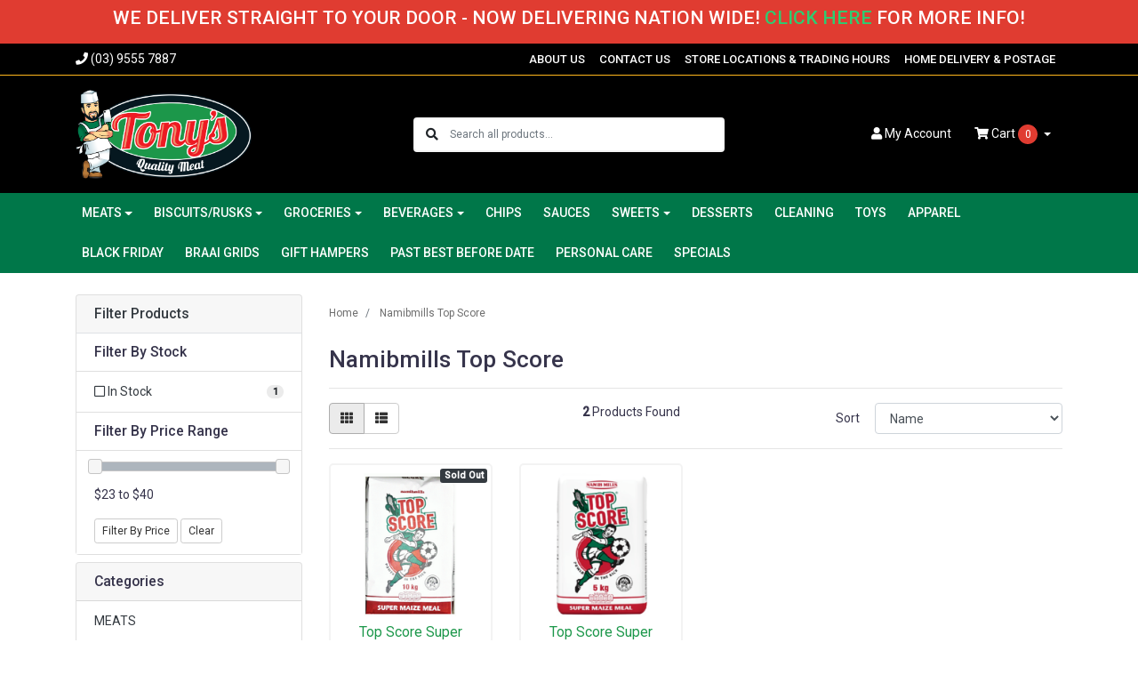

--- FILE ---
content_type: text/html; charset=utf-8
request_url: https://www.tonysqualitymeat.com.au/brand/namibmills-top-score/
body_size: 13158
content:
<!DOCTYPE html>
<html lang="en">
<head itemscope itemtype="http://schema.org/WebSite">
	<meta http-equiv="Content-Type" content="text/html; charset=utf-8"/>
<meta http-equiv="x-ua-compatible" content="ie=edge">
<meta name="keywords" content="Namibmills Top Score"/>
<meta name="description" content="Namibmills Top Score - Namibmills Top Score"/>
<meta name="viewport" content="width=device-width, initial-scale=1, shrink-to-fit=no">
<meta name="csrf-token" content="2c9c4084141d3ca367b2acbcfb55cb0fb16dd245,6bcb8c9d3178cd5f03e06623bb27fd693a9197ad,1768871351"/>
<meta property="og:image" content="https://www.tonysqualitymeat.com.au/assets/website_logo.png"/>
<meta property="og:title" content="Namibmills Top Score"/>
<meta property="og:site_name" content="Tony's Quality Meat"/>
<meta property="og:type" content="article"/>
<meta property="og:url" content="https://www.tonysqualitymeat.com.au/brand/namibmills-top-score/"/>
<meta property="og:description" content="Namibmills Top Score - Namibmills Top Score"/>
<title itemprop='name'>Namibmills Top Score</title>
<link rel="canonical" href="https://www.tonysqualitymeat.com.au/brand/namibmills-top-score/" itemprop="url"/>
<link rel="shortcut icon" href="/assets/favicon_logo.png?1768777269"/>
<!-- Neto Assets -->
<link rel="dns-prefetch preconnect" href="//assets.netostatic.com">
<link rel="dns-prefetch" href="//use.fontawesome.com">
<link rel="dns-prefetch" href="//google-analytics.com">
<link rel="stylesheet" type="text/css" href="https://use.fontawesome.com/releases/v5.7.2/css/all.css" media="all"/>
<link rel="stylesheet" type="text/css" href="https://cdn.neto.com.au/assets/neto-cdn/jquery_ui/1.12.1/jquery-ui.min.css" media="all"/>
<!--[if lte IE 8]>
	<script type="text/javascript" src="https://cdn.neto.com.au/assets/neto-cdn/html5shiv/3.7.0/html5shiv.js"></script>
	<script type="text/javascript" src="https://cdn.neto.com.au/assets/neto-cdn/respond.js/1.3.0/respond.min.js"></script>
<![endif]-->
<!-- Begin: Script 100 -->
<meta name="google-site-verification" content="tBzxIlOPpK-A987Asw2VIKQjNXy0b67wY8_MBQhX8LQ" />

<!-- Google Tag Manager -->
<script>(function(w,d,s,l,i){w[l]=w[l]||[];w[l].push({'gtm.start':
new Date().getTime(),event:'gtm.js'});var f=d.getElementsByTagName(s)[0],
j=d.createElement(s),dl=l!='dataLayer'?'&l='+l:'';j.async=true;j.src=
'https://www.googletagmanager.com/gtm.js?id='+i+dl;f.parentNode.insertBefore(j,f);
})(window,document,'script','dataLayer','GTM-TWTDKJS');</script>
<!-- End Google Tag Manager -->
<!-- End: Script 100 -->
<!-- Begin: Script 101 -->
<!-- Google Analytics -->
<script>
(function(i,s,o,g,r,a,m){i['GoogleAnalyticsObject']=r;i[r]=i[r]||function(){
(i[r].q=i[r].q||[]).push(arguments)},i[r].l=1*new Date();a=s.createElement(o),
m=s.getElementsByTagName(o)[0];a.async=1;a.src=g;m.parentNode.insertBefore(a,m)
})(window,document,'script','//www.google-analytics.com/analytics.js','ga');
ga('create', 'UA-185943369-1', 'auto');
</script>
<!-- End Google Analytics -->
<!-- End: Script 101 -->
<!-- Begin: Script 104 -->
<meta name="google-site-verification" content="4NMUCtJHabnI_K1YLHNtt4jzHihbxQGw49bUBf03rhI" />
<!-- End: Script 104 -->


	<link rel="preload" href="/assets/themes/alizarin/css/app.css?1768777269" as="style">
	<link rel="preload" href="/assets/themes/alizarin/css/style.css?1768777269" as="style">
	<link class="theme-selector" rel="stylesheet" href="/assets/themes/alizarin/css/app.css?1768777269" media="all"/>
	<link rel="stylesheet" href="/assets/themes/alizarin/css/style.css?1768777269" media="all"/>
</head>

<body id="n_content" class="n_alizarin">
<a href="#main-content" class="sr-only sr-only-focusable">Skip to main content</a>

<!-- Header Announcement -->
<div class="bg-light text-center py-2">
        <div class="container">
            <div class="row">
                <div class="col-12">
                    <strong><h2>WE DELIVER STRAIGHT TO YOUR DOOR - NOW DELIVERING NATION WIDE! <a href="https://www.tonysqualitymeat.com.au/home-delivery"><span style="color:#2ecc71;">CLICK HERE</span></a> FOR MORE INFO!</h2></strong>
                </div>
            </div>
        </div>
    </div>
<header class="mb-4">
	<section class="header-topbar d-none d-md-block">
					<div class="container">
						<div class="row d-none d-sm-flex">
							<div class="col-12 d-flex justify-content-between align-items-center">
								<a href="tel:(03) 9555 7887"><span class="header-phone d-none d-lg-block mr-5"><i class="fa fa-phone"></i> (03) 9555 7887</span></a><nav class="navbar navbar-default navbar-small navbar-expand-md p-0" role="navigation" aria-label="Main Menu">
									<div class="collapse navbar-collapse navbar-responsive-collapse">
										<ul class="navbar-nav justify-content-end"><li class="">
												<a href="/about_us" class="nav-link ">ABOUT US</a>
												</li><li class="">
												<a href="/contact-us" class="nav-link ">CONTACT US</a>
												</li><li class="">
												<a href="/store-locations/" class="nav-link ">STORE LOCATIONS & TRADING HOURS</a>
												</li><li class="">
												<a href="/home-delivery" class="nav-link ">HOME DELIVERY & POSTAGE</a>
												</li></ul>
									</div>
								</nav>
							</div>
						</div>
					</div>
				</section>
	<section class="container py-3" aria-label="Header container">
		<div class="row align-items-center">
			<div class="d-block d-md-none col-3 col-sm-4">
				<button class="navbar-toggler btn btn-header" type="button" data-toggle="collapse" data-target="#navbarMainMenu" aria-controls="navbarMainMenu" aria-expanded="false" aria-label="Toggle navigation">
					<i class="fa fa-bars fa-lg" aria-hidden="true"></i>
				</button>
			</div>
			<div class="col-6 col-sm-4 col-xl-3 wrapper-logo text-center text-md-left">
				<a href="https://www.tonysqualitymeat.com.au" title="Tony's Quality Meat">
					<img class="logo" src="/assets/website_logo.png?1768777269" alt="Tony's Quality Meat logo"/>
				</a>
			</div>
			<div class="d-block d-md-none col-3 col-sm-4 text-right">
				<a class="navbar-toggler btn btn-header d-sm-inline-block d-md-none" href="https://www.tonysqualitymeat.com.au/_mycart?tkn=cart&ts=1768871351903612" aria-label="Shopping cart">
					<i class="fa fa-shopping-cart fa-lg" aria-hidden="true"></i>
					<span class="cart-count" rel="a2c_item_count">0</span>
				</a>
			</div>
			<div class="d-none d-md-block col-md-4 offset-xl-1">
				<div class="header-search pt-2 pt-md-0">
					<form name="productsearch" method="get" action="/" role="search" aria-label="Product search">
							<input type="hidden" name="rf" value="kw"/>
							<div class="input-group">
								<div class="input-group-append">
									<button type="submit" value="Search" class="btn" aria-label="Search site"><i class="fa fa-search" aria-hidden="true"></i></button>
								</div>
								<input class="form-control ajax_search border-0 pl-0" value="" id="name_search" autocomplete="off" name="kw" type="search" aria-label="Input search" placeholder="Search all products..."/>
							</div>
						</form>
					
				</div>
			</div>
			<div class="d-none d-md-flex col-md-4 justify-content-end">
				<a href="https://www.tonysqualitymeat.com.au/_myacct" role="button" class="btn btn-header" aria-label="Account"><i class="fa fa-user"></i> <span class="d-none d-lg-inline">My </span> Account</a>
				<div id="header-cart">
					<button type="button" class="btn btn-header dropdown-toggle" data-toggle="dropdown" aria-haspopup="true" aria-expanded="false" aria-label="Shopping cart dropdown">
						<i class="fa fa-shopping-cart" aria-hidden="true"></i> Cart <span rel="a2c_item_count" class="cart-count">0</span>
					</button>
					<ul class="dropdown-menu dropdown-menu-right float-right">
						<li class="box" id="neto-dropdown">
							<div class="body" id="cartcontents"></div>
							<div class="footer"></div>
						</li>
					</ul>
				</div>
			</div>
		</div>
	</section>
	<section class="header-menu">
		<nav class="container navbar navbar-expand-md py-0">
			<div class="collapse navbar-collapse" id="navbarMainMenu">
				<div class="header-search d-block d-md-none mb-2">
					<form name="productsearch" method="get" action="/" role="search" aria-label="Product search">
							<input type="hidden" name="rf" value="kw"/>
							<div class="input-group">
								<div class="input-group-append">
									<button type="submit" value="Search" class="btn" aria-label="Search site"><i class="fa fa-search" aria-hidden="true"></i></button>
								</div>
								<input class="form-control ajax_search border-0 pl-0" value="" id="name_search" autocomplete="off" name="kw" type="search" aria-label="Input search" placeholder="Search all products..."/>
							</div>
						</form>
					
				</div>

				<ul class="lvl1 navbar-desktop navbar-nav navbar-default flex-wrap d-none d-md-flex" role="navigation" aria-label="Main menu"><li class="nav-item dropdown dropdown-hover">
									<a href="https://www.tonysqualitymeat.com.au/meats" class="nav-link dropdown-toggle" role="button" data-toggle="dropdown" aria-haspopup="true" aria-expanded="false">MEATS</a>
									<ul class="lvl2 dropdown-menu mt-0">
										<li> 
									<a href="https://www.tonysqualitymeat.com.au/biltong-meats/biltong/" class="nuhover dropdown-item">BILTONG/BEEF JERKY</a>
								</li>
							<li> 
									<a href="https://www.tonysqualitymeat.com.au/boerewors/" class="nuhover dropdown-item">BOEREWORS</a>
								</li>
							<li> 
									<a href="https://www.tonysqualitymeat.com.au/biltong-meats/cut-meats/" class="nuhover dropdown-item">CUT MEATS</a>
								</li>
							<li> 
									<a href="https://www.tonysqualitymeat.com.au/biltong-meats/droewors/" class="nuhover dropdown-item">DROEWORS</a>
								</li>
							<li> 
									<a href="https://www.tonysqualitymeat.com.au/biltong-meats/samoosa/" class="nuhover dropdown-item">SAMOOSA</a>
								</li>
							<li> 
									<a href="https://www.tonysqualitymeat.com.au/biltong-meats/stokkies/" class="nuhover dropdown-item">STOKKIES</a>
								</li>
							
									</ul>
								</li>
							<li class="nav-item dropdown dropdown-hover">
									<a href="https://www.tonysqualitymeat.com.au/biscuits/" class="nav-link dropdown-toggle" role="button" data-toggle="dropdown" aria-haspopup="true" aria-expanded="false">BISCUITS/RUSKS</a>
									<ul class="lvl2 dropdown-menu mt-0">
										<li> 
									<a href="https://www.tonysqualitymeat.com.au/biscuits/~-317" class="nuhover dropdown-item">BISCUITS</a>
								</li>
							<li> 
									<a href="https://www.tonysqualitymeat.com.au/biscuits-rusks/rusks/" class="nuhover dropdown-item">RUSKS</a>
								</li>
							
									</ul>
								</li>
							<li class="nav-item dropdown dropdown-hover">
									<a href="https://www.tonysqualitymeat.com.au/groceries/" class="nav-link dropdown-toggle" role="button" data-toggle="dropdown" aria-haspopup="true" aria-expanded="false">GROCERIES</a>
									<ul class="lvl2 dropdown-menu mt-0">
										<li class="dropdown dropdown-hover"> 
									<a href="https://www.tonysqualitymeat.com.au/biltong-meats/boerewors/" class="nuhover dropdown-item">SPICES/SOUPS </a>
									<ul class="lvl3 dropdown-menu dropdown-menu-horizontal">
										<li>
								<a class="dropdown-item pl-5 pl-sm-4" href="https://www.tonysqualitymeat.com.au/herbs-spices/">SPICES/SOUPS </a>
							</li>
									</ul>
								</li>
							<li> 
									<a href="https://www.tonysqualitymeat.com.au/groceries/tin-stuff/" class="nuhover dropdown-item">TIN STUFF</a>
								</li>
							
									</ul>
								</li>
							<li class="nav-item dropdown dropdown-hover">
									<a href="https://www.tonysqualitymeat.com.au/beverages/" class="nav-link dropdown-toggle" role="button" data-toggle="dropdown" aria-haspopup="true" aria-expanded="false">BEVERAGES</a>
									<ul class="lvl2 dropdown-menu mt-0">
										<li> 
									<a href="https://www.tonysqualitymeat.com.au/beverages/alcohol/" class="nuhover dropdown-item">ALCOHOL</a>
								</li>
							<li> 
									<a href="https://www.tonysqualitymeat.com.au/beverages/fruit-juices/" class="nuhover dropdown-item">FRUIT JUICES</a>
								</li>
							<li> 
									<a href="https://www.tonysqualitymeat.com.au/beverages/soft-drinks/" class="nuhover dropdown-item">SOFT DRINKS</a>
								</li>
							
									</ul>
								</li>
							<li class="nav-item">
									<a href="https://www.tonysqualitymeat.com.au/chips/" class="nav-link">CHIPS</a>
								</li>
							<li class="nav-item">
									<a href="https://www.tonysqualitymeat.com.au/sauces/" class="nav-link">SAUCES</a>
								</li>
							<li class="nav-item dropdown dropdown-hover">
									<a href="https://www.tonysqualitymeat.com.au/sweets/" class="nav-link dropdown-toggle" role="button" data-toggle="dropdown" aria-haspopup="true" aria-expanded="false">SWEETS</a>
									<ul class="lvl2 dropdown-menu mt-0">
										<li> 
									<a href="https://www.tonysqualitymeat.com.au/sweets/chocolates/" class="nuhover dropdown-item">CHOCOLATES</a>
								</li>
							<li> 
									<a href="https://www.tonysqualitymeat.com.au/sweets/sweets/" class="nuhover dropdown-item">SWEETS</a>
								</li>
							
									</ul>
								</li>
							<li class="nav-item">
									<a href="https://www.tonysqualitymeat.com.au/desserts/" class="nav-link">DESSERTS</a>
								</li>
							<li class="nav-item">
									<a href="https://www.tonysqualitymeat.com.au/cleaning" class="nav-link">CLEANING</a>
								</li>
							<li class="nav-item">
									<a href="https://www.tonysqualitymeat.com.au/toys/" class="nav-link">TOYS</a>
								</li>
							<li class="nav-item">
									<a href="https://www.tonysqualitymeat.com.au/apparel/" class="nav-link">APPAREL</a>
								</li>
							<li class="nav-item">
									<a href="https://www.tonysqualitymeat.com.au/black-friday/" class="nav-link">BLACK FRIDAY </a>
								</li>
							<li class="nav-item">
									<a href="https://www.tonysqualitymeat.com.au/braai-grids/" class="nav-link">BRAAI GRIDS</a>
								</li>
							<li class="nav-item">
									<a href="https://www.tonysqualitymeat.com.au/gift-hampers/" class="nav-link">GIFT HAMPERS</a>
								</li>
							<li class="nav-item">
									<a href="https://www.tonysqualitymeat.com.au/past-bb/" class="nav-link">PAST BEST BEFORE DATE</a>
								</li>
							<li class="nav-item">
									<a href="https://www.tonysqualitymeat.com.au/personal-care/" class="nav-link">PERSONAL CARE</a>
								</li>
							<li class="nav-item">
									<a href="https://www.tonysqualitymeat.com.au/specials/" class="nav-link">SPECIALS </a>
								</li>
							</ul>
				<ul class="lvl1 navbar-mobile navbar-nav navbar-default flex-wrap d-md-none" role="navigation" aria-label="Main menu"><li class="nav-item">
									<a data-toggle="collapse" href="#mobMenu107" class="collapsed nav-link" role="button" aria-expanded="false" aria-controls="mobMenu107">MEATS</a>
									<ul id="mobMenu107" class="lvl2 collapse list-unstyled">
										<li class="nav-item">
									<a href="https://www.tonysqualitymeat.com.au/biltong-meats/biltong/" class="nav-link">BILTONG/BEEF JERKY</a>
								</li>
							<li class="nav-item">
									<a href="https://www.tonysqualitymeat.com.au/boerewors/" class="nav-link">BOEREWORS</a>
								</li>
							<li class="nav-item">
									<a href="https://www.tonysqualitymeat.com.au/biltong-meats/cut-meats/" class="nav-link">CUT MEATS</a>
								</li>
							<li class="nav-item">
									<a href="https://www.tonysqualitymeat.com.au/biltong-meats/droewors/" class="nav-link">DROEWORS</a>
								</li>
							<li class="nav-item">
									<a href="https://www.tonysqualitymeat.com.au/biltong-meats/samoosa/" class="nav-link">SAMOOSA</a>
								</li>
							<li class="nav-item">
									<a href="https://www.tonysqualitymeat.com.au/biltong-meats/stokkies/" class="nav-link">STOKKIES</a>
								</li>
							
									</ul>
								</li>
							<li class="nav-item">
									<a data-toggle="collapse" href="#mobMenu302" class="collapsed nav-link" role="button" aria-expanded="false" aria-controls="mobMenu302">BISCUITS/RUSKS</a>
									<ul id="mobMenu302" class="lvl2 collapse list-unstyled">
										<li class="nav-item">
									<a href="https://www.tonysqualitymeat.com.au/biscuits/~-317" class="nav-link">BISCUITS</a>
								</li>
							<li class="nav-item">
									<a href="https://www.tonysqualitymeat.com.au/biscuits-rusks/rusks/" class="nav-link">RUSKS</a>
								</li>
							
									</ul>
								</li>
							<li class="nav-item">
									<a data-toggle="collapse" href="#mobMenu104" class="collapsed nav-link" role="button" aria-expanded="false" aria-controls="mobMenu104">GROCERIES</a>
									<ul id="mobMenu104" class="lvl2 collapse list-unstyled">
										<li class="nav-item">
									<a data-toggle="collapse" data-parent="#mobMenu104" href="#mobMenu307" class="collapsed nav-link">SPICES/SOUPS </a>
									<ul id="mobMenu307" class="lvl3 collapse list-unstyled">
										<li class="nav-item">
								<a href="https://www.tonysqualitymeat.com.au/herbs-spices/" class="nav-link">SPICES/SOUPS </a>
							</li>
									</ul>
								</li>
							<li class="nav-item">
									<a href="https://www.tonysqualitymeat.com.au/groceries/tin-stuff/" class="nav-link">TIN STUFF</a>
								</li>
							
									</ul>
								</li>
							<li class="nav-item">
									<a data-toggle="collapse" href="#mobMenu103" class="collapsed nav-link" role="button" aria-expanded="false" aria-controls="mobMenu103">BEVERAGES</a>
									<ul id="mobMenu103" class="lvl2 collapse list-unstyled">
										<li class="nav-item">
									<a href="https://www.tonysqualitymeat.com.au/beverages/alcohol/" class="nav-link">ALCOHOL</a>
								</li>
							<li class="nav-item">
									<a href="https://www.tonysqualitymeat.com.au/beverages/fruit-juices/" class="nav-link">FRUIT JUICES</a>
								</li>
							<li class="nav-item">
									<a href="https://www.tonysqualitymeat.com.au/beverages/soft-drinks/" class="nav-link">SOFT DRINKS</a>
								</li>
							
									</ul>
								</li>
							<li class="nav-item">
									<a href="https://www.tonysqualitymeat.com.au/chips/" class="nav-link">CHIPS</a>
								</li>
							<li class="nav-item">
									<a href="https://www.tonysqualitymeat.com.au/sauces/" class="nav-link">SAUCES</a>
								</li>
							<li class="nav-item">
									<a data-toggle="collapse" href="#mobMenu105" class="collapsed nav-link" role="button" aria-expanded="false" aria-controls="mobMenu105">SWEETS</a>
									<ul id="mobMenu105" class="lvl2 collapse list-unstyled">
										<li class="nav-item">
									<a href="https://www.tonysqualitymeat.com.au/sweets/chocolates/" class="nav-link">CHOCOLATES</a>
								</li>
							<li class="nav-item">
									<a href="https://www.tonysqualitymeat.com.au/sweets/sweets/" class="nav-link">SWEETS</a>
								</li>
							
									</ul>
								</li>
							<li class="nav-item">
									<a href="https://www.tonysqualitymeat.com.au/desserts/" class="nav-link">DESSERTS</a>
								</li>
							<li class="nav-item">
									<a href="https://www.tonysqualitymeat.com.au/cleaning" class="nav-link">CLEANING</a>
								</li>
							<li class="nav-item">
									<a href="https://www.tonysqualitymeat.com.au/toys/" class="nav-link">TOYS</a>
								</li>
							<li class="nav-item">
									<a href="https://www.tonysqualitymeat.com.au/apparel/" class="nav-link">APPAREL</a>
								</li>
							<li class="nav-item">
									<a href="https://www.tonysqualitymeat.com.au/black-friday/" class="nav-link">BLACK FRIDAY </a>
								</li>
							<li class="nav-item">
									<a href="https://www.tonysqualitymeat.com.au/braai-grids/" class="nav-link">BRAAI GRIDS</a>
								</li>
							<li class="nav-item">
									<a href="https://www.tonysqualitymeat.com.au/gift-hampers/" class="nav-link">GIFT HAMPERS</a>
								</li>
							<li class="nav-item">
									<a href="https://www.tonysqualitymeat.com.au/past-bb/" class="nav-link">PAST BEST BEFORE DATE</a>
								</li>
							<li class="nav-item">
									<a href="https://www.tonysqualitymeat.com.au/personal-care/" class="nav-link">PERSONAL CARE</a>
								</li>
							<li class="nav-item">
									<a href="https://www.tonysqualitymeat.com.au/specials/" class="nav-link">SPECIALS </a>
								</li>
							</ul>
				</div>
		</nav>
	</section>
</header>
<div id="main-content" class="container" role="main">
	<div class="row"><aside class="col-12 col-md-3" id="left-sidebar">
	<div class="card mb-2">
			<div class="card-header border-bottom">
				<h3 class="h4 mb-0">
					<a class="text-dark d-block" role="button" data-toggle="collapse" aria-expanded="false" href="#filters" aria-controls="#filters">Filter Products</a>
				</h3>
			</div>
			<div id="filters" class="collapse">
				<div class="list-group list-group-flush" role="group">
					
					
					<div class="list-group-item"><h3 class="h4 mb-0">Filter By Stock</h3></div><a class="filter text-dark list-group-item list-group-item-action d-flex justify-content-between align-items-center" href="/brand/namibmills-top-score/?rf=vn&vn=1" rel="nofollow">
									<span><i class="far fa-square"></i> In Stock</span>
									<span class="badge badge-secondary badge-pill">1</span>
								</a>
							
					<div class="list-group-item d-l-none d-xl-none"><h3 class="h4 mb-0">Filter By Price Range</h3></div><a class="text-dark filter list-group-item d-l-none d-xl-none" href="/brand/namibmills-top-score/?pr=0-23&rf=pr" rel="nofollow"><i class="far fa-square"></i> $23 or below</a>
								<a class="text-dark filter list-group-item d-l-none d-xl-none" href="/brand/namibmills-top-score/?pr=23-27&rf=pr" rel="nofollow"><i class="far fa-square"></i> $23 to $27</a>
								<a class="text-dark filter list-group-item d-l-none d-xl-none" href="/brand/namibmills-top-score/?pr=27-31&rf=pr" rel="nofollow"><i class="far fa-square"></i> $27 to $31</a>
								<a class="text-dark filter list-group-item d-l-none d-xl-none" href="/brand/namibmills-top-score/?pr=31-35&rf=pr" rel="nofollow"><i class="far fa-square"></i> $31 to $35</a>
								<a class="text-dark filter list-group-item d-l-none d-xl-none" href="/brand/namibmills-top-score/?pr=35-39&rf=pr" rel="nofollow"><i class="far fa-square"></i> $35 to $39</a>
								<a class="text-dark filter list-group-item d-l-none d-xl-none" href="/brand/namibmills-top-score/?pr=39-0&rf=pr" rel="nofollow"><i class="far fa-square"></i> $39 or above</a>
								
					<div class="list-group-item hidden-sm d-none d-sm-block"><h3 class="h4 mb-0">Filter By Price Range</h3></div>
							<div class="list-group-item hidden-sm d-none d-sm-block">
								<p id="price-range"></p><p id="price-range-text" class="price_range"></p>
								<form id="pricesearch" method="get" action="/brand/namibmills-top-score/">
									<input type="hidden" name="rf" value="pr?rf=pr">
									<input  name="pr" type="hidden" value="">
									<input type="submit" value="Filter By Price" class="btn btn-outline-secondary btn-sm" />
									<a href="/brand/namibmills-top-score/?df=pr&rf=pr" class="btn btn-outline-secondary btn-sm" rel="nofollow"> Clear</a>
								</form>
							</div>
					
				</div>
			</div>
		</div>
	<div class="card d-none d-md-block mb-2">
				<div class="card-header"><h3 class="h4 mb-0">Categories</h3></div>
				<div class="list-group list-group-flush" role="navigation" aria-label="Category menu"><div class="position-relative border-bottom dropdown dropdown-hover">
				<a class="text-dark list-group-item list-group-item-action" href="https://www.tonysqualitymeat.com.au/meats">MEATS</a>
				<ul class="dropdown-menu dropdown-menu-horizontal"><li class="">
					<a class="dropdown-item" href="https://www.tonysqualitymeat.com.au/biltong-meats/biltong/">BILTONG/BEEF JERKY</a>
					</li><li class="">
					<a class="dropdown-item" href="https://www.tonysqualitymeat.com.au/boerewors/">BOEREWORS</a>
					</li><li class="">
					<a class="dropdown-item" href="https://www.tonysqualitymeat.com.au/biltong-meats/cut-meats/">CUT MEATS</a>
					</li><li class="">
					<a class="dropdown-item" href="https://www.tonysqualitymeat.com.au/biltong-meats/droewors/">DROEWORS</a>
					</li><li class="">
					<a class="dropdown-item" href="https://www.tonysqualitymeat.com.au/biltong-meats/samoosa/">SAMOOSA</a>
					</li><li class="">
					<a class="dropdown-item" href="https://www.tonysqualitymeat.com.au/biltong-meats/stokkies/">STOKKIES</a>
					</li></ul>
				</div><div class="position-relative border-bottom dropdown dropdown-hover">
				<a class="text-dark list-group-item list-group-item-action" href="https://www.tonysqualitymeat.com.au/biscuits/">BISCUITS/RUSKS</a>
				<ul class="dropdown-menu dropdown-menu-horizontal"><li class="">
					<a class="dropdown-item" href="https://www.tonysqualitymeat.com.au/biscuits/~-317">BISCUITS</a>
					</li><li class="">
					<a class="dropdown-item" href="https://www.tonysqualitymeat.com.au/biscuits-rusks/rusks/">RUSKS</a>
					</li></ul>
				</div><div class="position-relative border-bottom dropdown dropdown-hover">
				<a class="text-dark list-group-item list-group-item-action" href="https://www.tonysqualitymeat.com.au/groceries/">GROCERIES</a>
				<ul class="dropdown-menu dropdown-menu-horizontal"><li class="dropdown dropdown-hover">
					<a class="dropdown-item" href="https://www.tonysqualitymeat.com.au/biltong-meats/boerewors/">SPICES/SOUPS </a>
					<ul class="dropdown-menu dropdown-menu-horizontal"><li><a class="dropdown-item" href="https://www.tonysqualitymeat.com.au/herbs-spices/">SPICES/SOUPS </a></li></ul>
					</li><li class="">
					<a class="dropdown-item" href="https://www.tonysqualitymeat.com.au/groceries/tin-stuff/">TIN STUFF</a>
					</li></ul>
				</div><div class="position-relative border-bottom dropdown dropdown-hover">
				<a class="text-dark list-group-item list-group-item-action" href="https://www.tonysqualitymeat.com.au/beverages/">BEVERAGES</a>
				<ul class="dropdown-menu dropdown-menu-horizontal"><li class="">
					<a class="dropdown-item" href="https://www.tonysqualitymeat.com.au/beverages/alcohol/">ALCOHOL</a>
					</li><li class="">
					<a class="dropdown-item" href="https://www.tonysqualitymeat.com.au/beverages/fruit-juices/">FRUIT JUICES</a>
					</li><li class="">
					<a class="dropdown-item" href="https://www.tonysqualitymeat.com.au/beverages/soft-drinks/">SOFT DRINKS</a>
					</li></ul>
				</div><div class="position-relative border-bottom ">
				<a class="text-dark list-group-item list-group-item-action" href="https://www.tonysqualitymeat.com.au/chips/">CHIPS</a>
				</div><div class="position-relative border-bottom ">
				<a class="text-dark list-group-item list-group-item-action" href="https://www.tonysqualitymeat.com.au/sauces/">SAUCES</a>
				</div><div class="position-relative border-bottom dropdown dropdown-hover">
				<a class="text-dark list-group-item list-group-item-action" href="https://www.tonysqualitymeat.com.au/sweets/">SWEETS</a>
				<ul class="dropdown-menu dropdown-menu-horizontal"><li class="">
					<a class="dropdown-item" href="https://www.tonysqualitymeat.com.au/sweets/chocolates/">CHOCOLATES</a>
					</li><li class="">
					<a class="dropdown-item" href="https://www.tonysqualitymeat.com.au/sweets/sweets/">SWEETS</a>
					</li></ul>
				</div><div class="position-relative border-bottom ">
				<a class="text-dark list-group-item list-group-item-action" href="https://www.tonysqualitymeat.com.au/desserts/">DESSERTS</a>
				</div><div class="position-relative border-bottom ">
				<a class="text-dark list-group-item list-group-item-action" href="https://www.tonysqualitymeat.com.au/cleaning">CLEANING</a>
				</div><div class="position-relative border-bottom ">
				<a class="text-dark list-group-item list-group-item-action" href="https://www.tonysqualitymeat.com.au/toys/">TOYS</a>
				</div><div class="position-relative border-bottom ">
				<a class="text-dark list-group-item list-group-item-action" href="https://www.tonysqualitymeat.com.au/apparel/">APPAREL</a>
				</div><div class="position-relative border-bottom ">
				<a class="text-dark list-group-item list-group-item-action" href="https://www.tonysqualitymeat.com.au/black-friday/">BLACK FRIDAY </a>
				</div><div class="position-relative border-bottom ">
				<a class="text-dark list-group-item list-group-item-action" href="https://www.tonysqualitymeat.com.au/braai-grids/">BRAAI GRIDS</a>
				</div><div class="position-relative border-bottom ">
				<a class="text-dark list-group-item list-group-item-action" href="https://www.tonysqualitymeat.com.au/gift-hampers/">GIFT HAMPERS</a>
				</div><div class="position-relative border-bottom ">
				<a class="text-dark list-group-item list-group-item-action" href="https://www.tonysqualitymeat.com.au/past-bb/">PAST BEST BEFORE DATE</a>
				</div><div class="position-relative border-bottom ">
				<a class="text-dark list-group-item list-group-item-action" href="https://www.tonysqualitymeat.com.au/personal-care/">PERSONAL CARE</a>
				</div><div class="position-relative border-bottom ">
				<a class="text-dark list-group-item list-group-item-action" href="https://www.tonysqualitymeat.com.au/specials/">SPECIALS </a>
				</div></div>
			</div>
	<span nloader-content-id="fwaeIZCFdwdsATmsBxeBwAg_9nDr-9pEctVcCurDijU" nloader-content="[base64]"></span>
	
	</aside>
<div class="col-12 col-md-9">
<nav aria-label="breadcrumb">
			<ol class="breadcrumb" itemscope itemtype="http://schema.org/BreadcrumbList">
				<li class="breadcrumb-item" itemprop="itemListElement" itemscope itemtype="http://schema.org/ListItem">
					<a href="https://www.tonysqualitymeat.com.au" itemprop="item"><span itemprop="name">Home</span></a>
					<meta itemprop="position" content="0" />
				</li><li class="breadcrumb-item" itemprop="itemListElement" itemscope itemtype="http://schema.org/ListItem">
					<a href="/brand/namibmills-top-score/" itemprop="item"><span itemprop="name">Namibmills Top Score</span></a>
					<meta itemprop="position" content="1" />
				</li></ol>
		</nav>
<h1 class="page-header">
	Namibmills Top Score
	
	</h1>
<hr aria-hidden="true" />

	
	<div class="row sort_container">
		<div class="col-4 col-md-7 col-lg-4">
			<script>
				function viewtype(view) {
					var f=document.viewForm;
					f['viewby'].value=view;
					f.submit();
				}
			</script>
			<form method="get" name="viewForm" action="/brand/namibmills-top-score/" class="hidden">
				<input name="rf" type="hidden" value="">
				<input name="viewby" type="hidden" value=""/>
			</form>
			<div class="viewby btn-group">
				<a href="javascript:viewtype('');" class="btn btn-outline-secondary active" rel="nofollow" aria-label="Thumbnail view"><i class="fa fa-th"></i></a>
				<a href="javascript:viewtype('list');" class="btn btn-outline-secondary " rel="nofollow" aria-label="List view"><i class="fa fa-th-list"></i></a>
			</div>
		</div>
		<div class="col-4 d-none d-lg-block">
			<div class="btn-text">
				<strong>2</strong> Products&nbsp;Found
			</div>
		</div>
		<div class="col-8 col-md-5 col-lg-4">
			<form method="get" action="/brand/namibmills-top-score/">
				<input name="rf" type="hidden" value="">
				<div class="form-row">
					<label class="col-2 col-form-label" for="sortby">Sort</label>
					<div class="col-10">
						<select id="sortby" name="sortby" onChange="return this.form.submit();" class="form-control" aria-label="Sort products by">
							<option value="popular" >Most Popular</option>
							<option value="name" selected>Name</option>
							<option value="SKU" >SKU</option>
							<option value="lowest_price" >Lowest Price</option>
							<option value="highest_price" >Highest Price</option>
						</select>
					</div>
				</div>
			</form>
		</div>
	</div>
	<div class="row">
		<div class="col-12">
			<hr aria-hidden="true" />
		</div>
	</div>
	<div class="thumb">
		<section class="row products-row" aria-label="Products in category"><article class="col-6 col-sm-6 col-lg-4 col-xl-3 pb-3 text-center" role="article" aria-label="Product thumbnail">
		<div class="card thumbnail card-body" itemscope itemtype="http://schema.org/Product">
			<meta itemprop="brand" content="Namibmills Top Score"/>
			<meta itemprop="mpn" content="4406"/>
			<a href="https://www.tonysqualitymeat.com.au/Top-Score-Super-Maize-Meal-10kg" class="thumbnail-image pb-2">
				<img src="/assets/thumb/4406.png?20210922104820" itemprop="image" class="product-image img-fluid" alt="Top Score Super Maize Meal 10kg" rel="itmimg4406">
			</a>
			<p class="card-title h4" itemprop="name"><a href="https://www.tonysqualitymeat.com.au/Top-Score-Super-Maize-Meal-10kg">Top Score Super Maize Meal 10kg</a></p>
			<p class="price mb-0" itemprop="offers" itemscope itemtype="http://schema.org/Offer" aria-label="Top Score Super Maize Meal 10kg price">
				<span itemprop="price" content="39.99">$39.99</span>
				<meta itemprop="priceCurrency" content="AUD">
			</p>
			<!-- Begin: Script 102 -->
<p>
or 4 payments of $10.00 with
<img src="//assets.netostatic.com/assets/neto-cdn/afterpay/ap-01.jpg" style="height: auto; max-width: 90px; display: inline-block;">
<a data-toggle="modal" data-target="#afterpayModal" href="#">Info</a>
</p>

<!-- End: Script 102 -->
<!-- Purchase Logic -->
			<form class="buying-options mt-1 d-none">
				<input type="hidden" id="skuu5qV64406" name="skuu5qV64406" value="4406">
				<input type="hidden" id="modelu5qV64406" name="modelu5qV64406" value="Top Score Super Maize Meal 10kg">
				<input type="hidden" id="thumbu5qV64406" name="thumbu5qV64406" value="/assets/thumb/4406.png?20210922104820">
				<input type="hidden" id="qtyu5qV64406" name="qtyu5qV64406" value="1" class="input-tiny">
				<a class="notify_popup btn btn-outline-secondary btn-loads" href="https://www.tonysqualitymeat.com.au/Top-Score-Super-Maize-Meal-10kg" title="Notify Me When Top Score Super Maize Meal 10kg Is Back In Stock" data-loading-text="<i class='fa fa-spinner fa-spin' style='font-size: 14px'></i>">Out Of Stock</a>
				</form>
			<!-- /Purchase Logic -->
			<div class="savings-container">
				<span class="badge badge-dark">Sold Out</span> 
				</div>
		</div>
	</article>
<article class="col-6 col-sm-6 col-lg-4 col-xl-3 pb-3 text-center" role="article" aria-label="Product thumbnail">
		<div class="card thumbnail card-body" itemscope itemtype="http://schema.org/Product">
			<meta itemprop="brand" content="Namibmills Top Score"/>
			<meta itemprop="mpn" content="TOPSCORE001"/>
			<a href="https://www.tonysqualitymeat.com.au/top-score-super-maize-meal-5kg" class="thumbnail-image pb-2">
				<img src="/assets/thumb/TOPSCORE001.png?20200707030404" itemprop="image" class="product-image img-fluid" alt="Top Score Super Maize Meal 5kg" rel="itmimgTOPSCORE001">
			</a>
			<p class="card-title h4" itemprop="name"><a href="https://www.tonysqualitymeat.com.au/top-score-super-maize-meal-5kg">Top Score Super Maize Meal 5kg</a></p>
			<p class="price mb-0" itemprop="offers" itemscope itemtype="http://schema.org/Offer" aria-label="Top Score Super Maize Meal 5kg price">
				<span itemprop="price" content="23.99">$23.99</span>
				<meta itemprop="priceCurrency" content="AUD">
			</p>
			<!-- Begin: Script 102 -->
<p>
or 4 payments of $6.00 with
<img src="//assets.netostatic.com/assets/neto-cdn/afterpay/ap-01.jpg" style="height: auto; max-width: 90px; display: inline-block;">
<a data-toggle="modal" data-target="#afterpayModal" href="#">Info</a>
</p>

<!-- End: Script 102 -->
<!-- Purchase Logic -->
			<form class="buying-options mt-1 d-none">
				<input type="hidden" id="skuMWDVGTOPSCORE001" name="skuMWDVGTOPSCORE001" value="TOPSCORE001">
				<input type="hidden" id="modelMWDVGTOPSCORE001" name="modelMWDVGTOPSCORE001" value="Top Score Super Maize Meal 5kg">
				<input type="hidden" id="thumbMWDVGTOPSCORE001" name="thumbMWDVGTOPSCORE001" value="/assets/thumb/TOPSCORE001.png?20200707030404">
				<input type="hidden" id="qtyMWDVGTOPSCORE001" name="qtyMWDVGTOPSCORE001" value="1" class="input-tiny">
				<button type="button" title="Add Top Score Super Maize Meal 5kg to Cart" class="addtocart btn-primary btn btn-loads" rel="MWDVGTOPSCORE001" data-loading-text="<i class='fa fa-spinner fa-spin' style='font-size: 14px'></i>">Add to Cart</button>
				</form>
			<!-- /Purchase Logic -->
			<div class="savings-container">
				</div>
		</div>
	</article>
</section>
	</div>
	
</div></div>
</div>
<footer class="wrapper-footer pt-5 pb-4 mt-5 ">
	<div class="container">
		<div class="row">
			<div class="col-12 col-lg-7">
				<div class="row">
					<div class="col-12 col-sm-4 mb-3">
								<h4 class="nav-link py-0">CUSTOMER SERVICE</h4>
								<ul class="nav flex-column">
									<li class="nav-item"><a href="https://www.tonysqualitymeat.com.au/about_us" class="nav-link">About Us</a></li><li class="nav-item"><a href="/contact-us" class="nav-link">Contact Us</a></li><li class="nav-item"><a href="/store-locations/" class="nav-link">Store Locations</a></li><li class="nav-item"><a href="/home-delivery" class="nav-link">Home Delivery</a></li><li class="nav-item"><a href="/return-policy/" class="nav-link">Return Policy</a></li>
								</ul>
							</div><div class="col-12 col-sm-4 mb-3">
								<h4 class="nav-link py-0">SERVICE</h4>
								<ul class="nav flex-column">
									<li class="nav-item"><a href="/_myacct" class="nav-link">My Account</a></li><li class="nav-item"><a href="/_myacct/nr_track_order" class="nav-link">Track Order</a></li><li class="nav-item"><a href="/_myacct/warranty" class="nav-link">Resolution Centre</a></li>
								</ul>
							</div><div class="col-12 col-sm-4 mb-3">
								<h4 class="nav-link py-0">INFORMATION</h4>
								<ul class="nav flex-column">
									<li class="nav-item"><a href="/terms_of_use" class="nav-link">Terms of Use</a></li><li class="nav-item"><a href="/privacy_policy" class="nav-link">Privacy Policy</a></li><li class="nav-item"><a href="/security_policy" class="nav-link">Security Policy</a></li>
								</ul>
							</div>
				</div>
			</div>
			<div class="col-12 col-lg-4 offset-lg-1">
				<h4>Stay In Touch</h4>
				<p>Subscribe to our newsletter and we'll keep you up to date on our products and services.</p>
					<form method="post" action="https://www.tonysqualitymeat.com.au/subscribe" aria-label="Newsletter subscribe form">
						<input type="hidden" name="list_id" value="1">
						<input type="hidden" name="opt_in" value="y">
						<input name="inp-submit" type="hidden" value="y" />
						<input name="inp-opt_in" type="hidden" value="y" />
						<div class="input-group">
							<input name="inp-email" class="form-control" type="email" value="" placeholder="Email Address" required aria-label="Email Address"/>
							<div class="input-group-append"><input class="btn btn-outline-secondary" type="submit" value="Subscribe" data-loading-text="<i class='fa fa-spinner fa-spin' style='font-size: 14px'></i>"/></div>
						</div>
						
					</form>
				<ul class="nav list-social justify-content-center justify-content-md-start pt-2" itemscope itemtype="http://schema.org/Organization" role="contentinfo" aria-label="Social Media">
					<meta itemprop="url" content="https://www.tonysqualitymeat.com.au"/>
					<meta itemprop="logo" content="https://www.tonysqualitymeat.com.au/assets/website_logo.png"/>
					<meta itemprop="name" content="Tony's Quality Meat"/>
					<li class="nav-item pr-1"><a itemprop="sameAs" href="https://www.facebook.com/tonysqualitymeatofficial" target="_blank" title="Tony's Quality Meat on Facebook" rel="noopener"><i class="fab fa-facebook-f text-facebook" aria-hidden="true"></i><span class="sr-only">Facebook</span></a></li>
					<li class="nav-item pr-1"><a itemprop="sameAs" href="https://www.google.com/search?q=tonys%20quality%20meat&rlz=1C1CHBF_en-GBAU911AU911&ei=hSWRYIfuOOWb4-EPzP6CqA8&oq=tonys+quality+meat&gs_lcp=[base64]&sclient=gws-wiz&ved=2ahUKEwiXu46g7K_wAhXcyzgGHYaOBmgQvS4wAXoECAwQPA&uact=5&tbs=lf:1,lf_ui:10&tbm=lcl&rflfq=1&num=10&rldimm=11926581955135213587&lqi=ChJ0b255cyBxdWFsaXR5IG1lYXRIkeCXn5mugIAIWjQKEnRvbnlzIHF1YWxpdHkgbWVhdBAAEAEQAhgAGAEYAiISdG9ueXMgcXVhbGl0eSBtZWF0kgERYnV0Y2hlcl9zaG9wX2RlbGk&phdesc=1eRKOpaUp_w&rlst=f#rlfi=hd:;si:11926581955135213587,l,ChJ0b255cyBxdWFsaXR5IG1lYXRIkeCXn5mugIAIWjQKEnRvbnlzIHF1YWxpdHkgbWVhdBAAEAEQAhgAGAEYAiISdG9ueXMgcXVhbGl0eSBtZWF0kgERYnV0Y2hlcl9zaG9wX2RlbGk,y,1eRKOpaUp_w;mv:[[-37.892243799999996,145.0759569],[-37.9499241,144.73436809999998]];tbs:lrf:!1m4!1u3!2m2!3m1!1e1!1m4!1u2!2m2!2m1!1e1!2m1!1e2!2m1!1e3!3sIAE,lf:1,lf_ui:10" target="_blank" title="Tony's Quality Meat on Google Plus" rel="noopener"><i class="fab fa-google-plus text-google-plus" aria-hidden="true"></i><span class="sr-only">Google Plus</span></a></li>
					<li class="nav-item pr-1"><a itemprop="sameAs" href="https://www.instagram.com/tonysqualitymeatofficial" target="_blank" title="Tony's Quality Meat on Instagram" rel="noopener"><i class="fab fa-instagram text-instagram" aria-hidden="true"></i><span class="sr-only">Instagram</span></a></li>
					</ul>
			</div>
		</div>
		<div class="row align-items-center mt-3 mt-md-5">
			<div class="col-12 d-none d-sm-block">
				<ul class="list-inline d-flex flex-wrap justify-content-center mb-2" role="contentinfo" aria-label="Accepted payment methods"><li class="mr-1">
								<div class="payment-icon-container">
									<div class="payment-icon" style="background-image: url(//assets.netostatic.com/assets/neto-cdn/payment-icons/1.0.0/afterpay.svg); height: 30px;"><span class="sr-only">Afterpay</span></div>
								</div>
							</li><li class="mr-1">
								<div class="payment-icon-container">
									<div class="payment-icon" style="background-image: url(//assets.netostatic.com/assets/neto-cdn/payment-icons/1.0.0/paypal.svg); height: 30px;"><span class="sr-only">PayPal Express</span></div>
								</div>
							</li><li class="mr-1">
								<div class="payment-icon-container">
									<div class="payment-icon" style="background-image: url(//assets.netostatic.com/assets/neto-cdn/payment-icons/1.0.0/americanexpress.svg); height: 30px;"><span class="sr-only">American Express</span></div>
								</div>
							</li><li class="mr-1">
								<div class="payment-icon-container">
									<div class="payment-icon" style="background-image: url(//assets.netostatic.com/assets/neto-cdn/payment-icons/1.0.0/mastercard.svg); height: 30px;"><span class="sr-only">MasterCard</span></div>
								</div>
							</li><li class="mr-1">
								<div class="payment-icon-container">
									<div class="payment-icon" style="background-image: url(//assets.netostatic.com/assets/neto-cdn/payment-icons/1.0.0/visa.svg); height: 30px;"><span class="sr-only">Visa</span></div>
								</div>
							</li></ul>
			</div>
			<div class="col-12 text-center">
				<p class="small mb-0">
					<strong>Copyright &copy; 2026 Tony's Quality Meat.</strong>
					<br/>
					<strong>ABN:</strong> 91603335575 <br></p>
			</div>
		</div>
	</div>
</footer>
<div class="modal fade" tabindex="-1" id="termsModal">
	<div class="modal-dialog modal-lg" role="document">
		<div class="modal-content">
			<div class="modal-header">
				<h4 class="modal-title">Terms & Conditions</h4>
				<button type="button" class="close" data-dismiss="modal" aria-label="Close"><span aria-hidden="true">×</span></button>
			</div>
			<div class="modal-body"><p>
	Welcome to our website. If you continue to browse and use this website, you are agreeing to comply with and be bound by the following terms and conditions of use, which together with our privacy policy govern Tony's Quality Meat’s relationship with you in relation to this website. If you disagree with any part of these terms and conditions, please do not use our website.</p>
<p>
	The term ‘Tony's Quality Meat’ or ‘us’ or ‘we’ refers to the owner of the website whose registered office is Factory 1/291 Wickham Road, MOORABBIN VIC 3189 & Sanctuary Lakes Shopping Centre, 300 Point Cook Road, POINT COOK VIC 3030 - Kmart entrance. Our ABN is 91603335575 . The term ‘you’ refers to the user or viewer of our website.</p>
<p>
	The use of this website is subject to the following terms of use:</p>
<ul>
	<li>
		The content of the pages of this website is for your general information and use only. It is subject to change without notice.</li>
	<li>
		Neither we nor any third parties provide any warranty or guarantee as to the accuracy, timeliness, performance, completeness or suitability of the information and materials found or offered on this website for any particular purpose. You acknowledge that such information and materials may contain inaccuracies or errors and we expressly exclude liability for any such inaccuracies or errors to the fullest extent permitted by law.</li>
	<li>
		Your use of any information or materials on this website is entirely at your own risk, for which we shall not be liable. It shall be your own responsibility to ensure that any products, services or information available through this website meet your specific requirements.</li>
	<li>
		This website contains material which is owned by or licensed to us. This material includes, but is not limited to, the design, layout, look, appearance and graphics. Reproduction is prohibited other than in accordance with the copyright notice, which forms part of these terms and conditions.</li>
	<li>
		All trademarks reproduced in this website, which are not the property of, or licensed to the operator, are acknowledged on the website.</li>
	<li>
		Unauthorised use of this website may give rise to a claim for damages and/or be a criminal offence.</li>
	<li>
		From time to time, this website may also include links to other websites. These links are provided for your convenience to provide further information. They do not signify that we endorse the website(s). We have no responsibility for the content of the linked website(s).</li>
	<li>
		Your use of this website and any dispute arising out of such use of the website is subject to the laws of Australia.</li>
</ul></div>
			<div class="modal-footer"><button type="button" class="btn btn-default" data-dismiss="modal">Close</button></div>
		</div>
	</div>
</div>
<div class="modal fade" tabindex="-1" id="privacyModal">
	<div class="modal-dialog modal-lg" role="document">
		<div class="modal-content">
			<div class="modal-header">
				<h4 class="modal-title">Privacy Policy</h4>
				<button type="button" class="close" data-dismiss="modal" aria-label="Close"><span aria-hidden="true">×</span></button>
			</div>
			<div class="modal-body"><p>This privacy policy sets out how we&nbsp;uses and protects any information that you give us&nbsp;when you use this website.<br />
<br />
We are&nbsp;committed to ensuring that your privacy is protected. Should we ask you to provide certain information by which you can be identified when using this website, then you can be assured that it will only be used in accordance with this privacy statement.<br />
<br />
<span style="line-height: 1.6em;">We may change this policy from time to time by updating this page. You should check this page from time to time to ensure that you are happy with any changes.</span></p>

<p><strong>What we collect</strong></p>

<p>We may collect the following information:</p>

<ul>
	<li>name and job title</li>
	<li>contact information including email address</li>
	<li>demographic information such as postcode, preferences and interests</li>
	<li>other information relevant to customer surveys and/or offers</li>
</ul>

<p><strong>What we do with the information we gather</strong></p>

<p>We require this information to understand your needs and provide you with a better service, and in particular for the following reasons:</p>

<ul>
	<li>Internal record keeping.</li>
	<li>We may use the information to improve our products and services.</li>
	<li>We may periodically send promotional emails about new products, special offers or other information which we think you may find interesting using the email address which you have provided.</li>
	<li>From time to time, we may also use your information to contact you for market research purposes. We may contact you by email, phone, fax or mail. We may use the information to customise the website according to your interests.</li>
</ul>

<p><strong>Security</strong></p>

<p>We are committed to ensuring that your information is secure. In order to prevent unauthorised access or disclosure, we have put in place suitable physical, electronic and managerial procedures to safeguard and secure the information we collect online.</p>

<p><strong>How we use cookies</strong></p>

<p>A cookie is a small file which asks permission to be placed on your computer's hard drive. Once you agree, the file is added and the cookie helps analyse web traffic or lets you know when you visit a particular site. Cookies allow web applications to respond to you as an individual. The web application can tailor its operations to your needs, likes and dislikes by gathering and remembering information about your preferences.</p>

<p>We use traffic log cookies to identify which pages are being used. This helps us analyse data about webpage traffic and improve our website in order to tailor it to customer needs. We only use this information for statistical analysis purposes and then the data is removed from the system.<br />
Overall, cookies help us provide you with a better website by enabling us to monitor which pages you find useful and which you do not. A cookie in no way gives us access to your computer or any information about you, other than the data you choose to share with us.<br />
You can choose to accept or decline cookies. Most web browsers automatically accept cookies, but you can usually modify your browser setting to decline cookies if you prefer. This may prevent you from taking full advantage of the website.</p>

<p><strong>Links to other websites</strong></p>

<p>Our website may contain links to other websites of interest. However, once you have used these links to leave our site, you should note that we do not have any control over that other website. Therefore, we cannot be responsible for the protection and privacy of any information which you provide whilst visiting such sites and such sites are not governed by this privacy statement. You should exercise caution and look at the privacy statement applicable to the website in question.</p>

<p><strong>Controlling your personal information</strong></p>

<p>You may choose to restrict the collection or use of your personal information in the following ways:</p>

<ul>
	<li>whenever you are asked to fill in a form on the website, look for the box that you can click to indicate that you do not want the information to be used by anybody for direct marketing purposes</li>
	<li>if you have previously agreed to us using your personal information for direct marketing purposes, you may change your mind at any time by writing to or emailing us.</li>
</ul>

<p>We will not sell, distribute or lease your personal information to third parties unless we have your permission or are required by law to do so. We may use your personal information to send you promotional information about third parties which we think you may find interesting if you tell us that you wish this to happen.<br />
<br />
If you believe that any information we are holding on you is incorrect or incomplete, please write to or email us as soon as possible at the above address. We will promptly correct any information found to be incorrect.</p>
</div>
			<div class="modal-footer"><button type="button" class="btn btn-default" data-dismiss="modal">Close</button></div>
		</div>
	</div>
</div>
<!-- Required Neto Scripts - DO NOT REMOVE -->
<script type="text/javascript" src="https://cdn.neto.com.au/assets/neto-cdn/skeletal/4.4.0/vendor.js"></script>
<script type="text/javascript" src="https://cdn.neto.com.au/assets/neto-cdn/jquery_ui/1.12.1/jquery-ui.min.js"></script>
<script type="text/javascript" src="//assets.netostatic.com/ecommerce/6.354.1/assets/js/common/webstore/main.js"></script>
<script src="/assets/themes/alizarin/js/custom.js?1768777269"></script>

		<script>
			(function( NETO, $, undefined ) {
				NETO.systemConfigs = {"isLegacyCartActive":"1","currencySymbol":"$","siteEnvironment":"production","defaultCart":"legacy","asyncAddToCartInit":"1","dateFormat":"dd/mm/yy","isCartRequestQueueActive":0,"measurePerformance":0,"isMccCartActive":"0","siteId":"N029897","isMccCheckoutFeatureActive":0};
			}( window.NETO = window.NETO || {}, jQuery ));
		</script>
		<script>
									$(function() {
										var vals = ['23','40'];
										for(var i=0; i<vals.length; i++) { vals[i]=parseInt(vals[i]); }
										$('#price-range').slider({
											range: true,
											min: vals[0],
											max: vals[1],
											values: vals,
											slide: function( event, ui ) {
												$('#price-range-text').html('$'+ui.values[0]+' to $'+ui.values[1]);
												$('#pricesearch input[name="pr"]').val( ui.values[0]+'-'+ui.values[1] );
											},
											create: function( event, ui ) {
												$('#price-range-text').html('$'+vals[0]+' to $'+vals[1]);
												$('#pricesearch input[name="pr"]').val( vals[0]+'-'+vals[1] );
											}
										});
									});
								</script>
<!-- Begin: Script 100 -->
<!-- Google Tag Manager (noscript) -->
<noscript><iframe src="https://www.googletagmanager.com/ns.html?id=GTM-TWTDKJS"
height="0" width="0" style="display:none;visibility:hidden"></iframe></noscript>
<!-- End Google Tag Manager (noscript) -->
<!-- End: Script 100 -->
<!-- Begin: Script 101 -->
<!-- Start Google E-commerce Tracking -->
<script>
ga('send', 'pageview');</script>
<!-- End Google E-commerce Tracking -->

<!-- End: Script 101 -->
<!-- Begin: Script 102 -->
<link rel="stylesheet" type="text/css" href="https://assets.netostatic.com/assets/neto-cdn/afterpay/3.0.0/afterpay.css" media="all"/>
<div class="modal fade" id="afterpayModal" tabindex="-1" role="dialog" aria-labelledby="myModalLabel">
    <div class="modal-dialog modal-lg" role="document">
        <div class="modal-content ap-content">
            <div class="ap-row">
                <div class="ap-col-12">
                    <button type="button" class="close" data-dismiss="modal" aria-label="Close"><span aria-hidden="true">&times;</span></button>
                </div>
            </div>
            <div>
                <img class="ap-logo" alt="Afterpay" src="https://assets.netostatic.com/assets/neto-cdn/afterpay/3.0.0/afterpay-badge.png">
                <h2>Shop Now. Pay Later. <br>Always interest-free.</h2>
            </div>
            <div class="ap-row">
                <div class="ap-col-12 ap-col-md-3">
                    <img src="https://assets.netostatic.com/assets/neto-cdn/afterpay/3.0.0/shop.svg">
                    <p>Add your favourites to cart</p>
                </div>
                <div class="ap-col-12 ap-col-md-3">
                    <img src="https://assets.netostatic.com/assets/neto-cdn/afterpay/3.0.0/laptop.svg">
                    <p>Select Afterpay at checkout</p>
                </div>
                <div class="ap-col-12 ap-col-md-3">
                    <img src="https://assets.netostatic.com/assets/neto-cdn/afterpay/3.0.0/sign-up.svg">
                    <p>Log into or create your Afterpay account, with instant approval decision</p>
                </div>
                <div class="ap-col-12 ap-col-md-3">
                    <img src="https://assets.netostatic.com/assets/neto-cdn/afterpay/3.0.0/payments.svg">
                    <p>Your purchase will be split into 4 payments, payable every 2 weeks</p>
                </div>
            </div>
            <div class="ap-terms">
                <p>All you need to apply is to have a debit or credit card, to be over 18 years of age, and to be a resident of country offering Afterpay</p>
                <p>Late fees and additional eligibility criteria apply. The first payment may be due at the time of purchase<br>
                For complete terms visit <a href="https://www.afterpay.com/terms" target="_blank">afterpay.com/terms</a></p>
            </div>
        </div>
    </div>
</div>

<!-- End: Script 102 -->
<div class="npopup" style="" role="alertdialog" aria-atomic="true" aria-label="Popup" aria-describedby="npopupDesc" tabindex="-1">
	<a href="javascript:void(0);" class="npopup-btn-close" role="button" aria-label="Close popup"></a>
	<div class="npopup-body" id="npopupDesc"></div>
</div>
<div class="nactivity"><i class="fa fa-spinner fa-spin fa-inverse fa-3x fa-fw"></i></div>
</body>
</html>

--- FILE ---
content_type: text/css
request_url: https://www.tonysqualitymeat.com.au/assets/themes/alizarin/css/style.css?1768777269
body_size: 785
content:
/* Generic 
-------------------------------*/
@import url('https://fonts.googleapis.com/css2?family=Roboto:wght@400;500&display=block');
body {
	font-family: 'Roboto', sans-serif /*{Body | Body font family}*/;
	color: #36344b /*{Body | Text colour}*/;
}
a, a:hover, a:active, .btn-link, .btn-link:hover {
	color: rgba(28, 151, 74, 1) /*{Body | Link colour}*/;
}
h1, h2, h3, h4, h5, h6, .h1, .h2, .h3, .h4, .h5, .h6, .btn {
	font-family: 'Roboto', sans-serif /*{Body | Header font family}*/;
}
/* Header 
-------------------------------*/
header {
	background-color: rgba(0, 0, 0, 1) /*{Header | Background colour}*/;
}
header .header-topbar {
	border-color: rgba(255, 184, 28, 1) /*{Header | Topbar border colour}*/;
}
header .header-topbar .navbar-nav > li > a,
header .header-topbar .header-phone {
	color: rgba(255, 255, 255, 1) /*{Header | Topbar link colour}*/;
}
header .btn-header,
header .btn-header:hover {
    color: rgba(255, 255, 255, 1) /*{Header | Account & cart link colour}*/;
}
header .cart-count {
    background-color: rgba(224, 60, 49, 1) /*{buttons | primary-btn-background-colour}*/;
    color: #ffffff /*{buttons | primary-btn-text-colour}*/;
}
.header-menu {
	background-color: rgba(0, 119, 73, 1) /*{Header | Menu background colour}*/;
}
.header-menu .navbar-nav > li > a,
.navbar-mobile a.nav-link {
	color: rgba(255, 255, 255, 1) /*{Header | Menu colour}*/;
}
/* Footer 
-------------------------------*/
.wrapper-footer {
	background-color: rgba(0, 0, 0, 1) /*{Footer | Background color}*/;
}
.wrapper-footer h4 {
	color: rgba(28, 151, 74, 1) /*{Footer | Heading colour}*/;
}
.wrapper-footer a, 
.wrapper-footer a:hover, 
.wrapper-footer a:active,
.wrapper-footer * {
	color: rgba(255, 255, 255, 1) /*{Footer | Text colour}*/;
}
footer .nav.list-social i {
    background-color: rgba(237, 26, 35, 1) /*{Footer | Social icon background colour}*/;
    color: #ffffff /*{Footer | Social icon colour}*/;
}
/* Buttons 
-------------------------------*/
/* Secondary button */
.btn-outline-secondary, .btn-default {
	color: #333333 /*{buttons | default-btn-text-colour}*/;
	background-color: #ffffff /*{buttons | default-btn-background-colour}*/;
	border-color: #cccccc /*{buttons | default-btn-border-colour}*/;
}
.btn-outline-secondary:hover, .btn-default:hover,
.btn-outline-secondary.disabled, .btn-default:disabled,
.btn-outline-secondary:not(:disabled):not(.disabled):active, .btn-outline-secondary:not(:disabled):not(.disabled).active, .show > .btn-outline-secondary.dropdown-toggle, .btn-default:not(:disabled):not(.disabled):active, .btn-default:not(:disabled):not(.disabled).active, .show > .btn-default.dropdown-toggle {
	color: #333333 /*{buttons | default-btn-text-colour-hover}*/;
	background-color: #ebebeb /*{buttons | default-btn-background-colour-hover}*/;
	border-color: #adadad /*{buttons | default-btn-border-colour-hover}*/;
}
/* Primary button */
.btn-primary {
	color: #ffffff /*{buttons | primary-btn-text-colour}*/;
	background-color: rgba(224, 60, 49, 1) /*{buttons | primary-btn-background-colour}*/;
	border-color: #d24d4d /*{buttons | primary-btn-border-colour}*/;
}
.btn-primary:hover,
.btn-primary.disabled, .btn-primary:disabled,
.btn-primary:not(:disabled):not(.disabled):active, .btn-primary:not(:disabled):not(.disabled).active, .show > .btn-primary.dropdown-toggle {
	color: #ffffff /*{buttons | primary-btn-text-colour-hover}*/;
	background-color: #c43d3d /*{buttons | primary-btn-background-colour-hover}*/;
	border-color: #c43d3d /*{buttons | primary-btn-border-colour-hover}*/;
}
/* Success button */
.btn-success {
	color: #ffffff /*{buttons | success-btn-text-colour}*/;
	background-color: #36344b /*{buttons | success-btn-background-colour}*/;
	border-color: #36344b /*{buttons | success-btn-border-colour}*/;
}
.btn-success:hover,
.btn-success.disabled, .btn-success:disabled,
.btn-success:not(:disabled):not(.disabled):active, .btn-success:not(:disabled):not(.disabled).active, .show > .btn-success.dropdown-toggle {
	color: #ffffff /*{buttons | success-btn-text-colour-hover}*/;
	background-color: #484560 /*{buttons | success-btn-background-colour-hover}*/;
	border-color: #48455f /*{buttons | success-btn-border-colour-hover}*/;
}
/* Homepage 
-------------------------------*/
#homepage-content {
    background-color: #f8f8f8 /*{Homepage | Content background colour}*/;
}

--- FILE ---
content_type: text/plain; charset=utf-8
request_url: https://www.tonysqualitymeat.com.au/ajax/ajax_loader
body_size: 336
content:
^NETO^SUCCESS^NSD1;#2|$10|csrf_token$96|7994b496fb1644e89c0c12871dca0c3135a0b8a8%2Cd248d09824cddf0cdddde0e08df3253b24dde731%2C1768871356$12|rtn_contents#1|$43|fwaeIZCFdwdsATmsBxeBwAg_9nDr-9pEctVcCurDijU$0|

--- FILE ---
content_type: text/plain
request_url: https://www.google-analytics.com/j/collect?v=1&_v=j102&a=580847916&t=pageview&_s=1&dl=https%3A%2F%2Fwww.tonysqualitymeat.com.au%2Fbrand%2Fnamibmills-top-score%2F&ul=en-us%40posix&dt=Namibmills%20Top%20Score&sr=1280x720&vp=1280x720&_u=KEBAAEABAAAAACAAI~&jid=90235669&gjid=631758875&cid=1640830064.1768871355&tid=UA-185943369-1&_gid=1426925867.1768871355&_r=1&_slc=1&z=1550496482
body_size: -453
content:
2,cG-ZGBTXH9MD7

--- FILE ---
content_type: text/plain; charset=utf-8
request_url: https://www.tonysqualitymeat.com.au/ajax/addtocart?proc=ShowItem&showparentname=
body_size: 184
content:
^NETO^SUCCESS^NSD1;#5|$9|cartitems@0|$10|csrf_token$96|6cc006c705a19e8f33efa1f09e1f7f6e75fe628d%2C41e273a93d172ffd9660e1380437e9c059dfea9a%2C1768871357$15|discountmessage$0|$8|lastitem#0|$5|total#10|$11|checkouturl$75|https%3A%2F%2Fwww.tonysqualitymeat.com.au%2F_mycart%3Fts%3D1768871357279946$14|discount_total$1|0$11|grand_total$0|$10|item_count$0|$16|product_discount$0|$13|product_total$0|$13|shipping_cost$1|0$17|shipping_discount$0|$15|shipping_method$0|$14|shipping_total$1|0